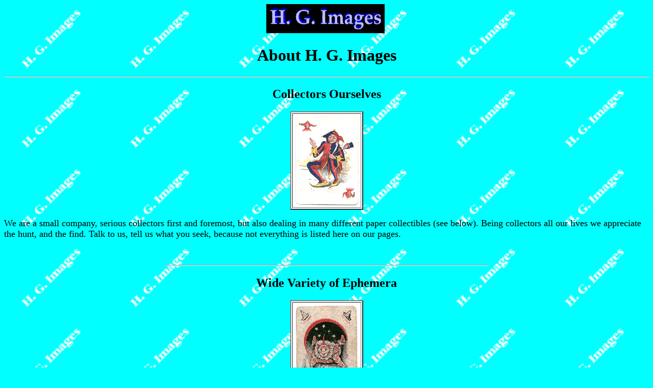

--- FILE ---
content_type: text/html
request_url: http://www.hgimages.dircon.co.uk/about.htm
body_size: 1802
content:
<!DOCTYPE HTML PUBLIC "-//IETF//DTD HTML//EN">
<html>

<head>
<meta http-equiv="Content-Type" content="text/html; charset=iso-8859-1">
<meta name="GENERATOR" content="Microsoft FrontPage 5.0">
<title>HG Images - About H. G. Images</title>
<content="Playing cards,cards games,old Cigarette packets, Cigar box labels, jokers,collectibles">
</head>

<body background="bg.gif" bgcolor="#00FFFF">

<p align="center"><a href="index.htm"><img src="hglogo.gif" alt="Home Page" width="232"
height="57"></a>&nbsp; </p>

<h1 align="center">About H. G. Images</h1>

<hr>

<h2 align="center">Collectors Ourselves</h2>
<div align="center"><center>

<table border="2" cellpadding="4" bgcolor="#FFFFFF">
  <tr>
    <td><img src="joker1.gif" alt="Joker 1" width="125" height="175"></td>
  </tr>
</table>
</center></div>

<p><font size="4">We are a small company, serious collectors first and foremost, but also
dealing in many different paper collectibles (see below). Being collectors all our lives
we appreciate the hunt, and the find. Talk to us, tell us what you seek, because not
everything is listed here on our pages.</font></p>

<p><br clear="all">
</p>

<hr width="50%">

<h2 align="center">Wide Variety of Ephemera</h2>
<div align="center"><center>

<table border="2" cellpadding="4" bgcolor="#FFFFFF">
  <tr>
    <td><img src="joker2.gif" alt="Joker 2" width="125" height="175"></td>
  </tr>
</table>
</center></div>

<p><font size="4">While only our Playing Card and Cigar Box Label catalogs are currently
available here online, we also have many other types of collections, including:</font></p>

<blockquote>
  <ul>
    <li><font size="4">Old cigarette-cards</font></li>
    <li><font size="4">Old postcards</font></li>
    <li><font size="4">Gum-cards</font></li>
    <li><a href="cig%20pack/catcig.htm"><font size="4">Old cigarette packets</font></a></li>
    <li><font size="4">Old cigar-box labels</font></li>
    <li><font size="4">Cigar-bands (rings)</font></li>
    <li><font size="4">Drinks and beer labels</font></li>
    <li><font size="4">Other products labels</font></li>
    <li><font size="4">Shipping-lines' luggage labels</font></li>
    <li><font size="4">Old airline luggage labels</font></li>
    <li><font size="4">Old matchbox labels</font></li>
    <li><font size="4">Old book-match covers</font></li>
    <li><font size="4">Cheese labels</font></li>
    <li><font size="4">Single playing cards (for the back design)</font></li>
    <li><font size="4">Jokers</font></li>
    <li><font size="4">Telephone cards</font></li>
    <li><font size="4">Razor-blade wrappers</font></li>
    <li><font size="4">Hotel labels &amp; stickers</font></li>
    <li><font size="4">Paper money (banknotes)</font></li>
    <li><font size="4">More!</font></li>
  </ul>
</blockquote>

<hr width="50%">

<h2 align="center">Help For the Theme Collector!</h2>
<div align="center"><center>

<table border="2" cellpadding="4" bgcolor="#FFFFFF">
  <tr>
    <td><img src="joker3.gif" alt="Joker 3" width="125" height="175"></td>
  </tr>
</table>
</center></div>

<p><font size="4">By breaking into many of these other collections we are able to extract
many subjects for the &quot;thematic&quot; collector, for example:</font></p>

<blockquote>
  <ul>
    <li><font size="4">Sports</font></li>
    <li><a href="subjects/golf.htm"><font size="4">Golf</font></a></li>
    <li><font size="4">Cycling</font></li>
    <li><font size="4">Olympics</font></li>
    <li><font size="4">Transportation</font></li>
    <li><font size="4">Aviation</font></li>
    <li><font size="4">Shipping</font></li>
    <li><font size="4">Historical</font></li>
    <li><font size="4">Royalty</font></li>
    <li><font size="4">Scouting</font></li>
    <li><font size="4">Movies (film stars)</font></li>
    <li><font size="4">Celebrities</font></li>
    <li><font size="4">Dogs</font></li>
    <li><font size="4">Cats</font></li>
    <li><font size="4">Birds</font></li>
    <li><font size="4">Coca-cola</font></li>
    <li><font size="4">Drinks</font></li>
    <li><font size="4">Walt Disney characters</font></li>
    <li><font size="4">Advertising (brand names)</font></li>
    <li><font size="4">Pin-up/glamour art</font></li>
    <li><font size="4">Military</font></li>
    <li><font size="4">Railways</font></li>
    <li><font size="4">More!</font></li>
  </ul>
</blockquote>

<p><font size="4">Tell us what you need - we just might have it!</font></p>

<hr width="50%">

<h2 align="center">We Also Buy</h2>
<div align="center"><center>

<table border="2" cellpadding="4" bgcolor="#FFFFFF">
  <tr>
    <td><img src="joker4.gif" alt="Joker 4" width="100" height="175"></td>
  </tr>
</table>
</center></div>

<p><font size="4">We are also interested in buying unusual collections ... what have you?</font></p>

<hr width="50%">

<h2><font size="4">Thanks</font></h2>

<p><font size="4">Thanks for stopping by our web site!</font></p>

<p><font size="4">Good luck everybody, and good hunting!</font></p>

<p align="center"><font size="5"><i>- Hava Getz</i></font></p>

<hr>

<p align="center"><font size="4"><a href="index.htm">Home</a> </font></p>

<p align="center"><span class="390150423-04082004">
<font face="Arial" color="#0000ff"><span class="312531702-29072004">
<font face="Arial" color="#000000">
<a target="_blank" href="http://www.bidango.com/">www.bidango.com</a></font></span></font></span><br>
<!--webbot bot="HTMLMarkup" startspan --></IFRAME><!--webbot bot="HTMLMarkup"
endspan i-checksum="18220" --><span class="078070622-05082004"><font face="Arial">Compare 
prices by&nbsp;shopping with Bidango.com<br>
</font></span>
<br>
</p>
</body>
</html>